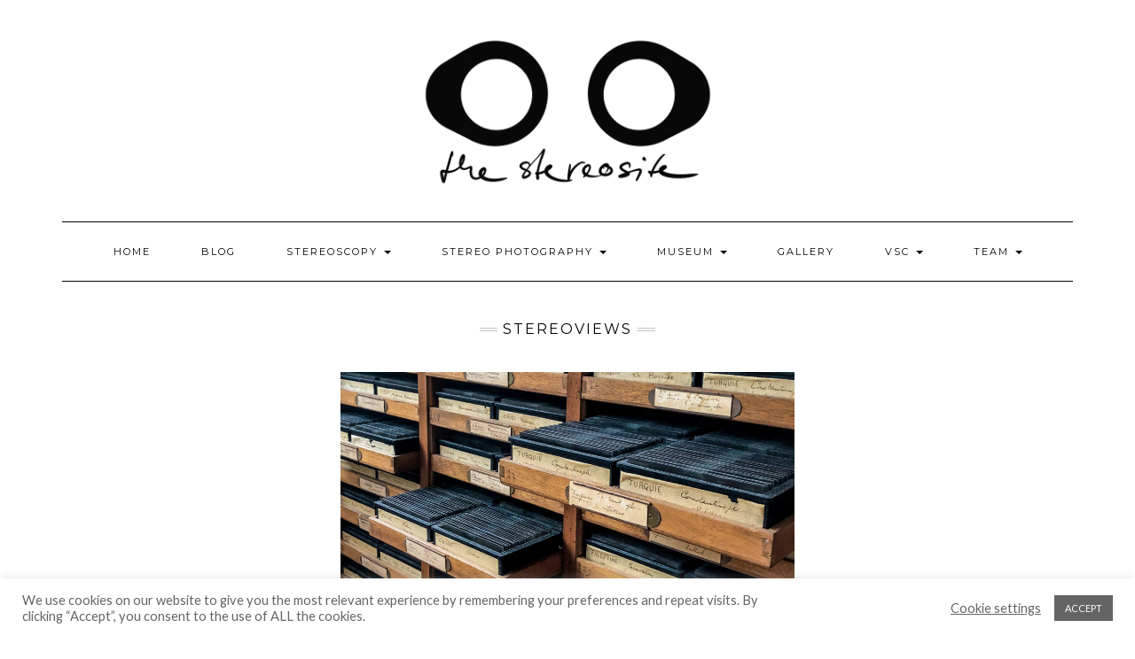

--- FILE ---
content_type: text/html; charset=UTF-8
request_url: https://stereosite.com/category/collecting/stereoviews/page/2/
body_size: 16587
content:
<!DOCTYPE html>
<html lang="en-US">
<head><style>img.lazy{min-height:1px}</style><link href="https://stereosite.com/wp-content/plugins/w3-total-cache/pub/js/lazyload.min.js" as="script">
    <meta charset="UTF-8" />
    <meta http-equiv="X-UA-Compatible" content="IE=edge" />
    <meta name="viewport" content="width=device-width, initial-scale=1" />
        <meta name='robots' content='index, follow, max-image-preview:large, max-snippet:-1, max-video-preview:-1' />

	
	<title>Stereoviews Archive - Page 2 of 2 - the stereosite</title>
	<link rel="canonical" href="https://stereosite.com/category/collecting/stereoviews/page/2/" />
	<link rel="prev" href="https://stereosite.com/category/collecting/stereoviews/" />
	<meta property="og:locale" content="en_US" />
	<meta property="og:type" content="article" />
	<meta property="og:title" content="Stereoviews Archive - Page 2 of 2 - the stereosite" />
	<meta property="og:description" content="Antique stere­oviews are your tick­et to time trav­el, and can tell great sto­ries from the past! Look­ing at a vin­tage card through your stere­o­scope, you can step right into the scene and imag­ine how things must have been for peo­ple in a par­tic­u­lar era. The pop­u­lar­i­ty of this medi­um in the 19th&nbsp;and ear­ly 20th&nbsp;cen­tu­ry now allows us to view his­to­ry via this immer­sive medi­um. This sec­tion is devot­ed to the mag­ic of antique stereo-pho­tographs. Learn all about the do’s and don’ts of col­lect­ing antique stere­oviews, and build­ing a well curat­ed col­lec­tion of your own here. We will also peri­od­i­cal­ly share stere­oviews that are part of pri­vate collections.  LATEST ARTICLES:" />
	<meta property="og:url" content="https://stereosite.com/category/collecting/stereoviews/" />
	<meta property="og:site_name" content="the stereosite" />
	<meta name="twitter:card" content="summary_large_image" />
	<script type="application/ld+json" class="yoast-schema-graph">{"@context":"https://schema.org","@graph":[{"@type":"CollectionPage","@id":"https://stereosite.com/category/collecting/stereoviews/","url":"https://stereosite.com/category/collecting/stereoviews/page/2/","name":"Stereoviews Archive - Page 2 of 2 - the stereosite","isPartOf":{"@id":"https://stereosite.com/#website"},"primaryImageOfPage":{"@id":"https://stereosite.com/category/collecting/stereoviews/page/2/#primaryimage"},"image":{"@id":"https://stereosite.com/category/collecting/stereoviews/page/2/#primaryimage"},"thumbnailUrl":"https://stereosite.com/wp-content/uploads/2020/10/image11.jpg","breadcrumb":{"@id":"https://stereosite.com/category/collecting/stereoviews/page/2/#breadcrumb"},"inLanguage":"en-US"},{"@type":"ImageObject","inLanguage":"en-US","@id":"https://stereosite.com/category/collecting/stereoviews/page/2/#primaryimage","url":"https://stereosite.com/wp-content/uploads/2020/10/image11.jpg","contentUrl":"https://stereosite.com/wp-content/uploads/2020/10/image11.jpg","width":1600,"height":867},{"@type":"BreadcrumbList","@id":"https://stereosite.com/category/collecting/stereoviews/page/2/#breadcrumb","itemListElement":[{"@type":"ListItem","position":1,"name":"Startseite","item":"https://stereosite.com/"},{"@type":"ListItem","position":2,"name":"Collecting","item":"https://stereosite.com/category/collecting/"},{"@type":"ListItem","position":3,"name":"Stereoviews"}]},{"@type":"WebSite","@id":"https://stereosite.com/#website","url":"https://stereosite.com/","name":"the stereosite","description":"","publisher":{"@id":"https://stereosite.com/#organization"},"potentialAction":[{"@type":"SearchAction","target":{"@type":"EntryPoint","urlTemplate":"https://stereosite.com/?s={search_term_string}"},"query-input":"required name=search_term_string"}],"inLanguage":"en-US"},{"@type":"Organization","@id":"https://stereosite.com/#organization","name":"the stereosite","url":"https://stereosite.com/","logo":{"@type":"ImageObject","inLanguage":"en-US","@id":"https://stereosite.com/#/schema/logo/image/","url":"https://stereosite.com/wp-content/uploads/2022/02/empty-header.png","contentUrl":"https://stereosite.com/wp-content/uploads/2022/02/empty-header.png","width":1200,"height":200,"caption":"the stereosite"},"image":{"@id":"https://stereosite.com/#/schema/logo/image/"},"sameAs":["https://www.instagram.com/pm.stereophotos/"]}]}</script>
	


<link rel='dns-prefetch' href='//fonts.googleapis.com' />
<link href='https://fonts.gstatic.com' crossorigin rel='preconnect' />
<link rel="alternate" type="application/rss+xml" title="the stereosite &raquo; Feed" href="https://stereosite.com/feed/" />
<link rel="alternate" type="application/rss+xml" title="the stereosite &raquo; Stereoviews Category Feed" href="https://stereosite.com/category/collecting/stereoviews/feed/" />
		
							<script src="//www.googletagmanager.com/gtag/js?id=G-X8P01MCY6C"  data-cfasync="false" data-wpfc-render="false" type="text/javascript" async></script>
			<script data-cfasync="false" data-wpfc-render="false" type="text/plain" data-cli-class="cli-blocker-script"  data-cli-script-type="analytics" data-cli-block="true"  data-cli-element-position="head">
				var mi_version = '9.11.1';
				var mi_track_user = true;
				var mi_no_track_reason = '';
								var MonsterInsightsDefaultLocations = {"page_location":"https:\/\/stereosite.com\/category\/collecting\/stereoviews\/page\/2\/"};
								if ( typeof MonsterInsightsPrivacyGuardFilter === 'function' ) {
					var MonsterInsightsLocations = (typeof MonsterInsightsExcludeQuery === 'object') ? MonsterInsightsPrivacyGuardFilter( MonsterInsightsExcludeQuery ) : MonsterInsightsPrivacyGuardFilter( MonsterInsightsDefaultLocations );
				} else {
					var MonsterInsightsLocations = (typeof MonsterInsightsExcludeQuery === 'object') ? MonsterInsightsExcludeQuery : MonsterInsightsDefaultLocations;
				}

								var disableStrs = [
										'ga-disable-G-X8P01MCY6C',
									];

				/* Function to detect opted out users */
				function __gtagTrackerIsOptedOut() {
					for (var index = 0; index < disableStrs.length; index++) {
						if (document.cookie.indexOf(disableStrs[index] + '=true') > -1) {
							return true;
						}
					}

					return false;
				}

				/* Disable tracking if the opt-out cookie exists. */
				if (__gtagTrackerIsOptedOut()) {
					for (var index = 0; index < disableStrs.length; index++) {
						window[disableStrs[index]] = true;
					}
				}

				/* Opt-out function */
				function __gtagTrackerOptout() {
					for (var index = 0; index < disableStrs.length; index++) {
						document.cookie = disableStrs[index] + '=true; expires=Thu, 31 Dec 2099 23:59:59 UTC; path=/';
						window[disableStrs[index]] = true;
					}
				}

				if ('undefined' === typeof gaOptout) {
					function gaOptout() {
						__gtagTrackerOptout();
					}
				}
								window.dataLayer = window.dataLayer || [];

				window.MonsterInsightsDualTracker = {
					helpers: {},
					trackers: {},
				};
				if (mi_track_user) {
					function __gtagDataLayer() {
						dataLayer.push(arguments);
					}

					function __gtagTracker(type, name, parameters) {
						if (!parameters) {
							parameters = {};
						}

						if (parameters.send_to) {
							__gtagDataLayer.apply(null, arguments);
							return;
						}

						if (type === 'event') {
														parameters.send_to = monsterinsights_frontend.v4_id;
							var hookName = name;
							if (typeof parameters['event_category'] !== 'undefined') {
								hookName = parameters['event_category'] + ':' + name;
							}

							if (typeof MonsterInsightsDualTracker.trackers[hookName] !== 'undefined') {
								MonsterInsightsDualTracker.trackers[hookName](parameters);
							} else {
								__gtagDataLayer('event', name, parameters);
							}
							
						} else {
							__gtagDataLayer.apply(null, arguments);
						}
					}

					__gtagTracker('js', new Date());
					__gtagTracker('set', {
						'developer_id.dZGIzZG': true,
											});
					if ( MonsterInsightsLocations.page_location ) {
						__gtagTracker('set', MonsterInsightsLocations);
					}
										__gtagTracker('config', 'G-X8P01MCY6C', {"forceSSL":"true","anonymize_ip":"true","link_attribution":"true"} );
										window.gtag = __gtagTracker;										(function () {
						/* https://developers.google.com/analytics/devguides/collection/analyticsjs/ */
						/* ga and __gaTracker compatibility shim. */
						var noopfn = function () {
							return null;
						};
						var newtracker = function () {
							return new Tracker();
						};
						var Tracker = function () {
							return null;
						};
						var p = Tracker.prototype;
						p.get = noopfn;
						p.set = noopfn;
						p.send = function () {
							var args = Array.prototype.slice.call(arguments);
							args.unshift('send');
							__gaTracker.apply(null, args);
						};
						var __gaTracker = function () {
							var len = arguments.length;
							if (len === 0) {
								return;
							}
							var f = arguments[len - 1];
							if (typeof f !== 'object' || f === null || typeof f.hitCallback !== 'function') {
								if ('send' === arguments[0]) {
									var hitConverted, hitObject = false, action;
									if ('event' === arguments[1]) {
										if ('undefined' !== typeof arguments[3]) {
											hitObject = {
												'eventAction': arguments[3],
												'eventCategory': arguments[2],
												'eventLabel': arguments[4],
												'value': arguments[5] ? arguments[5] : 1,
											}
										}
									}
									if ('pageview' === arguments[1]) {
										if ('undefined' !== typeof arguments[2]) {
											hitObject = {
												'eventAction': 'page_view',
												'page_path': arguments[2],
											}
										}
									}
									if (typeof arguments[2] === 'object') {
										hitObject = arguments[2];
									}
									if (typeof arguments[5] === 'object') {
										Object.assign(hitObject, arguments[5]);
									}
									if ('undefined' !== typeof arguments[1].hitType) {
										hitObject = arguments[1];
										if ('pageview' === hitObject.hitType) {
											hitObject.eventAction = 'page_view';
										}
									}
									if (hitObject) {
										action = 'timing' === arguments[1].hitType ? 'timing_complete' : hitObject.eventAction;
										hitConverted = mapArgs(hitObject);
										__gtagTracker('event', action, hitConverted);
									}
								}
								return;
							}

							function mapArgs(args) {
								var arg, hit = {};
								var gaMap = {
									'eventCategory': 'event_category',
									'eventAction': 'event_action',
									'eventLabel': 'event_label',
									'eventValue': 'event_value',
									'nonInteraction': 'non_interaction',
									'timingCategory': 'event_category',
									'timingVar': 'name',
									'timingValue': 'value',
									'timingLabel': 'event_label',
									'page': 'page_path',
									'location': 'page_location',
									'title': 'page_title',
									'referrer' : 'page_referrer',
								};
								for (arg in args) {
																		if (!(!args.hasOwnProperty(arg) || !gaMap.hasOwnProperty(arg))) {
										hit[gaMap[arg]] = args[arg];
									} else {
										hit[arg] = args[arg];
									}
								}
								return hit;
							}

							try {
								f.hitCallback();
							} catch (ex) {
							}
						};
						__gaTracker.create = newtracker;
						__gaTracker.getByName = newtracker;
						__gaTracker.getAll = function () {
							return [];
						};
						__gaTracker.remove = noopfn;
						__gaTracker.loaded = true;
						window['__gaTracker'] = __gaTracker;
					})();
									} else {
										console.log("");
					(function () {
						function __gtagTracker() {
							return null;
						}

						window['__gtagTracker'] = __gtagTracker;
						window['gtag'] = __gtagTracker;
					})();
									}
			</script>
							
		<link rel='stylesheet' id='wpacu-combined-css-head-1' href='https://stereosite.com/wp-content/cache/asset-cleanup/css/head-1a73b25738faa66cab11563a6d4dbd52b0d399bd.css' type='text/css' media='all' />
<style id='filebird-block-filebird-gallery-style-inline-css' type='text/css'>
ul.filebird-block-filebird-gallery{margin:auto!important;padding:0!important;width:100%}ul.filebird-block-filebird-gallery.layout-grid{display:grid;grid-gap:20px;align-items:stretch;grid-template-columns:repeat(var(--columns),1fr);justify-items:stretch}ul.filebird-block-filebird-gallery.layout-grid li img{border:1px solid #ccc;box-shadow:2px 2px 6px 0 rgba(0,0,0,.3);height:100%;max-width:100%;-o-object-fit:cover;object-fit:cover;width:100%}ul.filebird-block-filebird-gallery.layout-masonry{-moz-column-count:var(--columns);-moz-column-gap:var(--space);column-gap:var(--space);-moz-column-width:var(--min-width);columns:var(--min-width) var(--columns);display:block;overflow:auto}ul.filebird-block-filebird-gallery.layout-masonry li{margin-bottom:var(--space)}ul.filebird-block-filebird-gallery li{list-style:none}ul.filebird-block-filebird-gallery li figure{height:100%;margin:0;padding:0;position:relative;width:100%}ul.filebird-block-filebird-gallery li figure figcaption{background:linear-gradient(0deg,rgba(0,0,0,.7),rgba(0,0,0,.3) 70%,transparent);bottom:0;box-sizing:border-box;color:#fff;font-size:.8em;margin:0;max-height:100%;overflow:auto;padding:3em .77em .7em;position:absolute;text-align:center;width:100%;z-index:2}ul.filebird-block-filebird-gallery li figure figcaption a{color:inherit}

</style>
<style  type='text/css'  data-wpacu-inline-css-file='1'>
/*! This file is auto-generated */
.wp-block-button__link{color:#fff;background-color:#32373c;border-radius:9999px;box-shadow:none;text-decoration:none;padding:calc(.667em + 2px) calc(1.333em + 2px);font-size:1.125em}.wp-block-file__button{background:#32373c;color:#fff;text-decoration:none}
</style>
<style id='global-styles-inline-css' type='text/css'>
body{--wp--preset--color--black: #000000;--wp--preset--color--cyan-bluish-gray: #abb8c3;--wp--preset--color--white: #ffffff;--wp--preset--color--pale-pink: #f78da7;--wp--preset--color--vivid-red: #cf2e2e;--wp--preset--color--luminous-vivid-orange: #ff6900;--wp--preset--color--luminous-vivid-amber: #fcb900;--wp--preset--color--light-green-cyan: #7bdcb5;--wp--preset--color--vivid-green-cyan: #00d084;--wp--preset--color--pale-cyan-blue: #8ed1fc;--wp--preset--color--vivid-cyan-blue: #0693e3;--wp--preset--color--vivid-purple: #9b51e0;--wp--preset--gradient--vivid-cyan-blue-to-vivid-purple: linear-gradient(135deg,rgba(6,147,227,1) 0%,rgb(155,81,224) 100%);--wp--preset--gradient--light-green-cyan-to-vivid-green-cyan: linear-gradient(135deg,rgb(122,220,180) 0%,rgb(0,208,130) 100%);--wp--preset--gradient--luminous-vivid-amber-to-luminous-vivid-orange: linear-gradient(135deg,rgba(252,185,0,1) 0%,rgba(255,105,0,1) 100%);--wp--preset--gradient--luminous-vivid-orange-to-vivid-red: linear-gradient(135deg,rgba(255,105,0,1) 0%,rgb(207,46,46) 100%);--wp--preset--gradient--very-light-gray-to-cyan-bluish-gray: linear-gradient(135deg,rgb(238,238,238) 0%,rgb(169,184,195) 100%);--wp--preset--gradient--cool-to-warm-spectrum: linear-gradient(135deg,rgb(74,234,220) 0%,rgb(151,120,209) 20%,rgb(207,42,186) 40%,rgb(238,44,130) 60%,rgb(251,105,98) 80%,rgb(254,248,76) 100%);--wp--preset--gradient--blush-light-purple: linear-gradient(135deg,rgb(255,206,236) 0%,rgb(152,150,240) 100%);--wp--preset--gradient--blush-bordeaux: linear-gradient(135deg,rgb(254,205,165) 0%,rgb(254,45,45) 50%,rgb(107,0,62) 100%);--wp--preset--gradient--luminous-dusk: linear-gradient(135deg,rgb(255,203,112) 0%,rgb(199,81,192) 50%,rgb(65,88,208) 100%);--wp--preset--gradient--pale-ocean: linear-gradient(135deg,rgb(255,245,203) 0%,rgb(182,227,212) 50%,rgb(51,167,181) 100%);--wp--preset--gradient--electric-grass: linear-gradient(135deg,rgb(202,248,128) 0%,rgb(113,206,126) 100%);--wp--preset--gradient--midnight: linear-gradient(135deg,rgb(2,3,129) 0%,rgb(40,116,252) 100%);--wp--preset--duotone--dark-grayscale: url('#wp-duotone-dark-grayscale');--wp--preset--duotone--grayscale: url('#wp-duotone-grayscale');--wp--preset--duotone--purple-yellow: url('#wp-duotone-purple-yellow');--wp--preset--duotone--blue-red: url('#wp-duotone-blue-red');--wp--preset--duotone--midnight: url('#wp-duotone-midnight');--wp--preset--duotone--magenta-yellow: url('#wp-duotone-magenta-yellow');--wp--preset--duotone--purple-green: url('#wp-duotone-purple-green');--wp--preset--duotone--blue-orange: url('#wp-duotone-blue-orange');--wp--preset--font-size--small: 13px;--wp--preset--font-size--medium: 20px;--wp--preset--font-size--large: 36px;--wp--preset--font-size--x-large: 42px;--wp--preset--spacing--20: 0.44rem;--wp--preset--spacing--30: 0.67rem;--wp--preset--spacing--40: 1rem;--wp--preset--spacing--50: 1.5rem;--wp--preset--spacing--60: 2.25rem;--wp--preset--spacing--70: 3.38rem;--wp--preset--spacing--80: 5.06rem;--wp--preset--shadow--natural: 6px 6px 9px rgba(0, 0, 0, 0.2);--wp--preset--shadow--deep: 12px 12px 50px rgba(0, 0, 0, 0.4);--wp--preset--shadow--sharp: 6px 6px 0px rgba(0, 0, 0, 0.2);--wp--preset--shadow--outlined: 6px 6px 0px -3px rgba(255, 255, 255, 1), 6px 6px rgba(0, 0, 0, 1);--wp--preset--shadow--crisp: 6px 6px 0px rgba(0, 0, 0, 1);}:where(.is-layout-flex){gap: 0.5em;}body .is-layout-flow > .alignleft{float: left;margin-inline-start: 0;margin-inline-end: 2em;}body .is-layout-flow > .alignright{float: right;margin-inline-start: 2em;margin-inline-end: 0;}body .is-layout-flow > .aligncenter{margin-left: auto !important;margin-right: auto !important;}body .is-layout-constrained > .alignleft{float: left;margin-inline-start: 0;margin-inline-end: 2em;}body .is-layout-constrained > .alignright{float: right;margin-inline-start: 2em;margin-inline-end: 0;}body .is-layout-constrained > .aligncenter{margin-left: auto !important;margin-right: auto !important;}body .is-layout-constrained > :where(:not(.alignleft):not(.alignright):not(.alignfull)){max-width: var(--wp--style--global--content-size);margin-left: auto !important;margin-right: auto !important;}body .is-layout-constrained > .alignwide{max-width: var(--wp--style--global--wide-size);}body .is-layout-flex{display: flex;}body .is-layout-flex{flex-wrap: wrap;align-items: center;}body .is-layout-flex > *{margin: 0;}:where(.wp-block-columns.is-layout-flex){gap: 2em;}.has-black-color{color: var(--wp--preset--color--black) !important;}.has-cyan-bluish-gray-color{color: var(--wp--preset--color--cyan-bluish-gray) !important;}.has-white-color{color: var(--wp--preset--color--white) !important;}.has-pale-pink-color{color: var(--wp--preset--color--pale-pink) !important;}.has-vivid-red-color{color: var(--wp--preset--color--vivid-red) !important;}.has-luminous-vivid-orange-color{color: var(--wp--preset--color--luminous-vivid-orange) !important;}.has-luminous-vivid-amber-color{color: var(--wp--preset--color--luminous-vivid-amber) !important;}.has-light-green-cyan-color{color: var(--wp--preset--color--light-green-cyan) !important;}.has-vivid-green-cyan-color{color: var(--wp--preset--color--vivid-green-cyan) !important;}.has-pale-cyan-blue-color{color: var(--wp--preset--color--pale-cyan-blue) !important;}.has-vivid-cyan-blue-color{color: var(--wp--preset--color--vivid-cyan-blue) !important;}.has-vivid-purple-color{color: var(--wp--preset--color--vivid-purple) !important;}.has-black-background-color{background-color: var(--wp--preset--color--black) !important;}.has-cyan-bluish-gray-background-color{background-color: var(--wp--preset--color--cyan-bluish-gray) !important;}.has-white-background-color{background-color: var(--wp--preset--color--white) !important;}.has-pale-pink-background-color{background-color: var(--wp--preset--color--pale-pink) !important;}.has-vivid-red-background-color{background-color: var(--wp--preset--color--vivid-red) !important;}.has-luminous-vivid-orange-background-color{background-color: var(--wp--preset--color--luminous-vivid-orange) !important;}.has-luminous-vivid-amber-background-color{background-color: var(--wp--preset--color--luminous-vivid-amber) !important;}.has-light-green-cyan-background-color{background-color: var(--wp--preset--color--light-green-cyan) !important;}.has-vivid-green-cyan-background-color{background-color: var(--wp--preset--color--vivid-green-cyan) !important;}.has-pale-cyan-blue-background-color{background-color: var(--wp--preset--color--pale-cyan-blue) !important;}.has-vivid-cyan-blue-background-color{background-color: var(--wp--preset--color--vivid-cyan-blue) !important;}.has-vivid-purple-background-color{background-color: var(--wp--preset--color--vivid-purple) !important;}.has-black-border-color{border-color: var(--wp--preset--color--black) !important;}.has-cyan-bluish-gray-border-color{border-color: var(--wp--preset--color--cyan-bluish-gray) !important;}.has-white-border-color{border-color: var(--wp--preset--color--white) !important;}.has-pale-pink-border-color{border-color: var(--wp--preset--color--pale-pink) !important;}.has-vivid-red-border-color{border-color: var(--wp--preset--color--vivid-red) !important;}.has-luminous-vivid-orange-border-color{border-color: var(--wp--preset--color--luminous-vivid-orange) !important;}.has-luminous-vivid-amber-border-color{border-color: var(--wp--preset--color--luminous-vivid-amber) !important;}.has-light-green-cyan-border-color{border-color: var(--wp--preset--color--light-green-cyan) !important;}.has-vivid-green-cyan-border-color{border-color: var(--wp--preset--color--vivid-green-cyan) !important;}.has-pale-cyan-blue-border-color{border-color: var(--wp--preset--color--pale-cyan-blue) !important;}.has-vivid-cyan-blue-border-color{border-color: var(--wp--preset--color--vivid-cyan-blue) !important;}.has-vivid-purple-border-color{border-color: var(--wp--preset--color--vivid-purple) !important;}.has-vivid-cyan-blue-to-vivid-purple-gradient-background{background: var(--wp--preset--gradient--vivid-cyan-blue-to-vivid-purple) !important;}.has-light-green-cyan-to-vivid-green-cyan-gradient-background{background: var(--wp--preset--gradient--light-green-cyan-to-vivid-green-cyan) !important;}.has-luminous-vivid-amber-to-luminous-vivid-orange-gradient-background{background: var(--wp--preset--gradient--luminous-vivid-amber-to-luminous-vivid-orange) !important;}.has-luminous-vivid-orange-to-vivid-red-gradient-background{background: var(--wp--preset--gradient--luminous-vivid-orange-to-vivid-red) !important;}.has-very-light-gray-to-cyan-bluish-gray-gradient-background{background: var(--wp--preset--gradient--very-light-gray-to-cyan-bluish-gray) !important;}.has-cool-to-warm-spectrum-gradient-background{background: var(--wp--preset--gradient--cool-to-warm-spectrum) !important;}.has-blush-light-purple-gradient-background{background: var(--wp--preset--gradient--blush-light-purple) !important;}.has-blush-bordeaux-gradient-background{background: var(--wp--preset--gradient--blush-bordeaux) !important;}.has-luminous-dusk-gradient-background{background: var(--wp--preset--gradient--luminous-dusk) !important;}.has-pale-ocean-gradient-background{background: var(--wp--preset--gradient--pale-ocean) !important;}.has-electric-grass-gradient-background{background: var(--wp--preset--gradient--electric-grass) !important;}.has-midnight-gradient-background{background: var(--wp--preset--gradient--midnight) !important;}.has-small-font-size{font-size: var(--wp--preset--font-size--small) !important;}.has-medium-font-size{font-size: var(--wp--preset--font-size--medium) !important;}.has-large-font-size{font-size: var(--wp--preset--font-size--large) !important;}.has-x-large-font-size{font-size: var(--wp--preset--font-size--x-large) !important;}
.wp-block-navigation a:where(:not(.wp-element-button)){color: inherit;}
:where(.wp-block-columns.is-layout-flex){gap: 2em;}
.wp-block-pullquote{font-size: 1.5em;line-height: 1.6;}
</style>
<style  type='text/css'  data-wpacu-inline-css-file='1'>
/*!/wp-content/plugins/cookie-law-info/legacy/public/css/cookie-law-info-public.css*/#cookie-law-info-bar{font-size:15px;margin:0 auto;padding:12px 10px;position:absolute;text-align:center;box-sizing:border-box;width:100%;z-index:9999;display:none;left:0;font-weight:300;box-shadow:0 -1px 10px 0 rgb(172 171 171 / .3)}#cookie-law-info-again{font-size:10pt;margin:0;padding:5px 10px;text-align:center;z-index:9999;cursor:pointer;box-shadow:#161616 2px 2px 5px 2px}#cookie-law-info-bar span{vertical-align:middle}.cli-plugin-button,.cli-plugin-button:visited{display:inline-block;padding:9px 12px;color:#fff;text-decoration:none;position:relative;cursor:pointer;margin-left:5px;text-decoration:none}.cli-plugin-main-link{margin-left:0;font-weight:550;text-decoration:underline}.cli-plugin-button:hover{background-color:#111;color:#fff;text-decoration:none}.small.cli-plugin-button,.small.cli-plugin-button:visited{font-size:11px}.cli-plugin-button,.cli-plugin-button:visited,.medium.cli-plugin-button,.medium.cli-plugin-button:visited{font-size:13px;font-weight:400;line-height:1}.large.cli-plugin-button,.large.cli-plugin-button:visited{font-size:14px;padding:8px 14px 9px}.super.cli-plugin-button,.super.cli-plugin-button:visited{font-size:34px;padding:8px 14px 9px}.pink.cli-plugin-button,.magenta.cli-plugin-button:visited{background-color:#e22092}.pink.cli-plugin-button:hover{background-color:#c81e82}.green.cli-plugin-button,.green.cli-plugin-button:visited{background-color:#91bd09}.green.cli-plugin-button:hover{background-color:#749a02}.red.cli-plugin-button,.red.cli-plugin-button:visited{background-color:#e62727}.red.cli-plugin-button:hover{background-color:#cf2525}.orange.cli-plugin-button,.orange.cli-plugin-button:visited{background-color:#ff5c00}.orange.cli-plugin-button:hover{background-color:#d45500}.blue.cli-plugin-button,.blue.cli-plugin-button:visited{background-color:#2981e4}.blue.cli-plugin-button:hover{background-color:#2575cf}.yellow.cli-plugin-button,.yellow.cli-plugin-button:visited{background-color:#ffb515}.yellow.cli-plugin-button:hover{background-color:#fc9200}.cli-plugin-button{margin-top:5px}.cli-bar-popup{-moz-background-clip:padding;-webkit-background-clip:padding;background-clip:padding-box;-webkit-border-radius:30px;-moz-border-radius:30px;border-radius:30px;padding:20px}.cli-powered_by_p{width:100%!important;display:block!important;color:#333;clear:both;font-style:italic!important;font-size:12px!important;margin-top:15px!important}.cli-powered_by_a{color:#333;font-weight:600!important;font-size:12px!important}.cli-plugin-main-link.cli-plugin-button{text-decoration:none}.cli-plugin-main-link.cli-plugin-button{margin-left:5px}
</style>

<link rel='stylesheet' id='kale-fonts-css' href='https://fonts.googleapis.com/css?family=Montserrat%3A400%2C700%7CLato%3A400%2C700%2C300%2C300italic%2C400italic%2C700italic%7CRaleway%3A200%7CCaveat&#038;subset=latin%2Clatin-ext&#038;display=swap' type='text/css' media='all' />







<link rel='stylesheet' id='fancybox-css' href='https://stereosite.com/wp-content/plugins/easy-fancybox/fancybox/1.5.4/jquery.fancybox.min.css?ver=6.2.8' type='text/css' media='screen' />
<style id='wp-typography-custom-inline-css' type='text/css'>
sub, sup{font-size: 75%;line-height: 100%}sup{vertical-align: 60%}sub{vertical-align: -10%}.amp{font-family: Baskerville, "Goudy Old Style", Palatino, "Book Antiqua", "Warnock Pro", serif;font-size: 1.1em;font-style: italic;font-weight: normal;line-height: 1em}.caps{font-size: 90%}.dquo{margin-left: -0.4em}.quo{margin-left: -0.2em}.pull-single{margin-left: -0.15em}.push-single{margin-right: 0.15em}.pull-double{margin-left: -0.38em}.push-double{margin-right: 0.38em}
</style>
<style id='wp-typography-safari-font-workaround-inline-css' type='text/css'>
body {-webkit-font-feature-settings: "liga";font-feature-settings: "liga";-ms-font-feature-settings: normal;}
</style>
<style  type='text/css'  data-wpacu-inline-css-file='1'>
/*!/wp-content/plugins/ehive-objects-image-grid/css/eHiveObjectsImageGrid.css*/div.ehive-objects-image-grid div.ehive-image-grid div.ehive-item{max-width:30%;margin-right:3%;display:inline-block;vertical-align:top;*display:inline;box-sizing:border-box;zoom:1}div.ehive-objects-image-grid div.ehive-image-grid div.ehive-item div.ehive-item-image-wrap{width:auto}div.ehive-objects-image-grid div.ehive-image-grid div.ehive-item div.ehive-item-image-wrap img{display:block;margin-left:auto;margin-right:auto}div.ehive-objects-image-grid div.ehive-item-image-wrap,div.ehive-objects-image-grid div.ehive-item-metadata-wrap{margin:5px}div.ehive-objects-image-grid div.ehive-item-metadata-wrap{max-width:100%;width:auto}div.ehive-objects-image-grid div.ehive-item-metadata-wrap span.ehive-field-label{font-weight:700}
</style>
<style  type='text/css'  data-wpacu-inline-css-file='1'>
/*!/wp-content/plugins/ehive-search/css/eHiveSearch.css*/div.ehive-search-results{float:left;width:100%}div.ehive-search div.ehive-pagination{float:left}div.ehive-search ul.ehive-view-navigation{float:right;width:auto;list-style-type:none}div.ehive-search ul.ehive-view-navigation li{display:inline}div.ehive-search div.ehive-list{position:relative}div.ehive-search div.ehive-item{-webkit-border-radius:4px;-moz-border-radius:4px;border-radius:4px;margin-bottom:1%;position:relative}div.ehive-search div.ehive-view,div.ehive-search div.ehive-list div.ehive-item{max-width:100%;width:100%;float:left}div.ehive-search div.ehive-lightbox div.ehive-item{max-width:30%;width:30%;margin-right:3%;display:inline-block;vertical-align:top;*display:inline;box-sizing:border-box;zoom:1;padding:.7%}div.ehive-search div.ehive-lightbox div.ehive-item div.ehive-item-image-wrap{width:auto;padding-bottom:3%}div.ehive-search div.ehive-lightbox div.ehive-item div.ehive-item-image-wrap img{display:block;margin-left:auto;margin-right:auto}div.ehive-search div.ehive-view.ehive-list div.ehive-item div{height:auto;width:auto;float:left;padding:6px 6px 0 6px}div.ehive-search div.ehive-item-image-wrap,div.ehive-search div.ehive-item-metadata-wrap{margin:5px}div.ehive-search div.ehive-view.ehive-list div.ehive-item div.ehive-item-metadata-wrap{max-width:76%;width:76%}div.ehive-search div.ehive-view.ehive-list div.ehive-item div.ehive-item-metadata-wrap p{margin:0;padding:0}div.ehive-search div.ehive-item-metadata-wrap{max-width:100%;width:auto}div.ehive-search div.ehive-item-metadata-wrap span.ehive-field-label{font-weight:700}div.ehive-search img.ehive-catalogue-type{position:absolute;top:12%;right:2%;z-index:3;box-shadow:none}div.ehive-search a.ehive-more-link{float:right;font-style:italic;font-size:smaller;padding:6px}div.ehive-search img.ehive-logo-powered-by{float:right;padding:20px 0 30px 0;box-shadow:none}
</style>
<script data-cfasync="false" data-wpfc-render="false" type="text/javascript" id='monsterinsights-frontend-script-js-extra'>/* <![CDATA[ */
var monsterinsights_frontend = {"js_events_tracking":"true","download_extensions":"doc,pdf,ppt,zip,xls,docx,pptx,xlsx","inbound_paths":"[{\"path\":\"\\\/go\\\/\",\"label\":\"affiliate\"},{\"path\":\"\\\/recommend\\\/\",\"label\":\"affiliate\"}]","home_url":"https:\/\/stereosite.com","hash_tracking":"false","v4_id":"G-X8P01MCY6C"};/* ]]> */
</script>

<script type='text/javascript' id='wpacu-combined-js-head-group-1' src='https://stereosite.com/wp-content/cache/asset-cleanup/js/head-ca0b7b533bbc33c30bff42e68796cd5ca4f6d008.js'></script><!--[if lt IE 9]>
<script type='text/javascript' src='https://stereosite.com/wp-content/themes/kale/assets/js/html5shiv.min.js?ver=3.7.0' id='kale-html5-js'></script>
<![endif]-->
<!--[if lt IE 9]>
<script type='text/javascript' src='https://stereosite.com/wp-content/themes/kale/assets/js/respond.min.js?ver=1.3.0' id='kale-respond-js'></script>
<![endif]-->

		
		<script async src="https://www.googletagmanager.com/gtag/js?id=G-X8P01MCY6C"></script>
		<script>
			window.dataLayer = window.dataLayer || [];
			function gtag(){dataLayer.push(arguments);}
			gtag('js', new Date());
			gtag('config', 'G-X8P01MCY6C');
		</script>

	<noscript><style>.lazyload[data-src]{display:none !important;}</style></noscript><style>.lazyload{background-image:none !important;}.lazyload:before{background-image:none !important;}</style><style type="text/css">.blue-message {
background: none repeat scroll 0 0 #3399ff;
color: #ffffff;
text-shadow: none;
font-size: 14px;
line-height: 24px;
padding: 10px;
}.green-message {
background: none repeat scroll 0 0 #8cc14c;
color: #ffffff;
text-shadow: none;
font-size: 14px;
line-height: 24px;
padding: 10px;
}.orange-message {
background: none repeat scroll 0 0 #faa732;
color: #ffffff;
text-shadow: none;
font-size: 14px;
line-height: 24px;
padding: 10px;
}.red-message {
background: none repeat scroll 0 0 #da4d31;
color: #ffffff;
text-shadow: none;
font-size: 14px;
line-height: 24px;
padding: 10px;
}.grey-message {
background: none repeat scroll 0 0 #53555c;
color: #ffffff;
text-shadow: none;
font-size: 14px;
line-height: 24px;
padding: 10px;
}.left-block {
background: none repeat scroll 0 0px, radial-gradient(ellipse at center center, #ffffff 0%, #f2f2f2 100%) repeat scroll 0 0 rgba(0, 0, 0, 0);
color: #8b8e97;
padding: 10px;
margin: 10px;
float: left;
}.right-block {
background: none repeat scroll 0 0px, radial-gradient(ellipse at center center, #ffffff 0%, #f2f2f2 100%) repeat scroll 0 0 rgba(0, 0, 0, 0);
color: #8b8e97;
padding: 10px;
margin: 10px;
float: right;
}.blockquotes {
background: none;
border-left: 5px solid #f1f1f1;
color: #8B8E97;
font-size: 14px;
font-style: italic;
line-height: 22px;
padding-left: 15px;
padding: 10px;
width: 60%;
float: left;
}</style><style>.frontpage-banner:before, .frontpage-slider .owl-carousel-item:before{content:none;}</style><link rel="icon" href="https://stereosite.com/wp-content/uploads/2020/08/cropped-the-stereosite-icon-32x32.png" sizes="32x32" />
<link rel="icon" href="https://stereosite.com/wp-content/uploads/2020/08/cropped-the-stereosite-icon-192x192.png" sizes="192x192" />
<link rel="apple-touch-icon" href="https://stereosite.com/wp-content/uploads/2020/08/cropped-the-stereosite-icon-180x180.png" />
<meta name="msapplication-TileImage" content="https://stereosite.com/wp-content/uploads/2020/08/cropped-the-stereosite-icon-270x270.png" />
		<style type="text/css" id="wp-custom-css">
			kale_posts_featured_image_show ==

/* Anpassung sticky menu */
.element-is-not-sticky {
   background: white;
   }
.element-is-sticky {
   background: white;
	opacity: 0.95;
   }

/* Anpassungen am Theme */
.navbar-nav{
	white-space:nowrap;
}
.navbar-nav > .menu-item{
display:inline-block;
}
.credit{
	display:none;
}


/* Anpassungen am Blog Design */
.entry-category {
	font-size: 13px;
	font-style: normal;
	text-transform: uppercase;
	margin-top: 0;
	color:#545454;
	font-family: 'Montserrat'
}
.entry-date {
	margin-bottom: 0;
	line-height: 1.5;
}
.entry-post {
	font-size: 16px;
}
.wp-block-image {
	font-size: 13px;
}
.wp-block-separator {
	border-bottom:none;
	border-color:black;
}

/* Anpassung für Text-Blöcke wegen WP-Relikten nach Update */
.has-normal-font-size {
	font-size: 16px;
}

/* Anpassung für Landingpages */
.landingpage header {display: none;}
.landingpage .entry-title {display: none;}
.landingpage .footer {display: none;}
.landingpage hr {display: none;}

/* Anpassung für die Kategorienheader */
.archive-description { width: 100%; max-width: 100%; margin-left: auto; margin-right: auto; margin-bottom: 50px; text-align: left; }

/*Anpassungen für den Header */
header img {background-image: url("https://stereosite.com/wp-content/uploads/2022/02/stereosite-banner.png");background-size:cover;vertical-align:center}

.home header img {background-image: url("https://stereosite.com/wp-content/uploads/2022/02/stereosite-banner.png");background-size:cover;vertical-align:center}

/*Anpassungen für die VSC Seiten */
.category-vsc-announcements header img {background-image: url("https://stereosite.com/wp-content/uploads/2022/02/VSC-WP-Banner.png");background-size:cover;vertical-align:center;}

.vscpage header img {background-image: url("https://stereosite.com/wp-content/uploads/2022/02/VSC-WP-Banner.png");background-size:cover;vertical-align:center;}

.blog header img {background-image: url("https://stereosite.com/wp-content/uploads/2022/02/stereosite-banner.png");background-size:cover;vertical-align:center}

		</style>
		<style id="kirki-inline-styles"></style></head>

<body class="archive paged category category-stereoviews category-10 wp-custom-logo paged-2 category-paged-2">
<svg xmlns="http://www.w3.org/2000/svg" viewBox="0 0 0 0" width="0" height="0" focusable="false" role="none" style="visibility: hidden; position: absolute; left: -9999px; overflow: hidden;" ><defs><filter id="wp-duotone-dark-grayscale"><feColorMatrix color-interpolation-filters="sRGB" type="matrix" values=" .299 .587 .114 0 0 .299 .587 .114 0 0 .299 .587 .114 0 0 .299 .587 .114 0 0 " /><feComponentTransfer color-interpolation-filters="sRGB" ><feFuncR type="table" tableValues="0 0.49803921568627" /><feFuncG type="table" tableValues="0 0.49803921568627" /><feFuncB type="table" tableValues="0 0.49803921568627" /><feFuncA type="table" tableValues="1 1" /></feComponentTransfer><feComposite in2="SourceGraphic" operator="in" /></filter></defs></svg><svg xmlns="http://www.w3.org/2000/svg" viewBox="0 0 0 0" width="0" height="0" focusable="false" role="none" style="visibility: hidden; position: absolute; left: -9999px; overflow: hidden;" ><defs><filter id="wp-duotone-grayscale"><feColorMatrix color-interpolation-filters="sRGB" type="matrix" values=" .299 .587 .114 0 0 .299 .587 .114 0 0 .299 .587 .114 0 0 .299 .587 .114 0 0 " /><feComponentTransfer color-interpolation-filters="sRGB" ><feFuncR type="table" tableValues="0 1" /><feFuncG type="table" tableValues="0 1" /><feFuncB type="table" tableValues="0 1" /><feFuncA type="table" tableValues="1 1" /></feComponentTransfer><feComposite in2="SourceGraphic" operator="in" /></filter></defs></svg><svg xmlns="http://www.w3.org/2000/svg" viewBox="0 0 0 0" width="0" height="0" focusable="false" role="none" style="visibility: hidden; position: absolute; left: -9999px; overflow: hidden;" ><defs><filter id="wp-duotone-purple-yellow"><feColorMatrix color-interpolation-filters="sRGB" type="matrix" values=" .299 .587 .114 0 0 .299 .587 .114 0 0 .299 .587 .114 0 0 .299 .587 .114 0 0 " /><feComponentTransfer color-interpolation-filters="sRGB" ><feFuncR type="table" tableValues="0.54901960784314 0.98823529411765" /><feFuncG type="table" tableValues="0 1" /><feFuncB type="table" tableValues="0.71764705882353 0.25490196078431" /><feFuncA type="table" tableValues="1 1" /></feComponentTransfer><feComposite in2="SourceGraphic" operator="in" /></filter></defs></svg><svg xmlns="http://www.w3.org/2000/svg" viewBox="0 0 0 0" width="0" height="0" focusable="false" role="none" style="visibility: hidden; position: absolute; left: -9999px; overflow: hidden;" ><defs><filter id="wp-duotone-blue-red"><feColorMatrix color-interpolation-filters="sRGB" type="matrix" values=" .299 .587 .114 0 0 .299 .587 .114 0 0 .299 .587 .114 0 0 .299 .587 .114 0 0 " /><feComponentTransfer color-interpolation-filters="sRGB" ><feFuncR type="table" tableValues="0 1" /><feFuncG type="table" tableValues="0 0.27843137254902" /><feFuncB type="table" tableValues="0.5921568627451 0.27843137254902" /><feFuncA type="table" tableValues="1 1" /></feComponentTransfer><feComposite in2="SourceGraphic" operator="in" /></filter></defs></svg><svg xmlns="http://www.w3.org/2000/svg" viewBox="0 0 0 0" width="0" height="0" focusable="false" role="none" style="visibility: hidden; position: absolute; left: -9999px; overflow: hidden;" ><defs><filter id="wp-duotone-midnight"><feColorMatrix color-interpolation-filters="sRGB" type="matrix" values=" .299 .587 .114 0 0 .299 .587 .114 0 0 .299 .587 .114 0 0 .299 .587 .114 0 0 " /><feComponentTransfer color-interpolation-filters="sRGB" ><feFuncR type="table" tableValues="0 0" /><feFuncG type="table" tableValues="0 0.64705882352941" /><feFuncB type="table" tableValues="0 1" /><feFuncA type="table" tableValues="1 1" /></feComponentTransfer><feComposite in2="SourceGraphic" operator="in" /></filter></defs></svg><svg xmlns="http://www.w3.org/2000/svg" viewBox="0 0 0 0" width="0" height="0" focusable="false" role="none" style="visibility: hidden; position: absolute; left: -9999px; overflow: hidden;" ><defs><filter id="wp-duotone-magenta-yellow"><feColorMatrix color-interpolation-filters="sRGB" type="matrix" values=" .299 .587 .114 0 0 .299 .587 .114 0 0 .299 .587 .114 0 0 .299 .587 .114 0 0 " /><feComponentTransfer color-interpolation-filters="sRGB" ><feFuncR type="table" tableValues="0.78039215686275 1" /><feFuncG type="table" tableValues="0 0.94901960784314" /><feFuncB type="table" tableValues="0.35294117647059 0.47058823529412" /><feFuncA type="table" tableValues="1 1" /></feComponentTransfer><feComposite in2="SourceGraphic" operator="in" /></filter></defs></svg><svg xmlns="http://www.w3.org/2000/svg" viewBox="0 0 0 0" width="0" height="0" focusable="false" role="none" style="visibility: hidden; position: absolute; left: -9999px; overflow: hidden;" ><defs><filter id="wp-duotone-purple-green"><feColorMatrix color-interpolation-filters="sRGB" type="matrix" values=" .299 .587 .114 0 0 .299 .587 .114 0 0 .299 .587 .114 0 0 .299 .587 .114 0 0 " /><feComponentTransfer color-interpolation-filters="sRGB" ><feFuncR type="table" tableValues="0.65098039215686 0.40392156862745" /><feFuncG type="table" tableValues="0 1" /><feFuncB type="table" tableValues="0.44705882352941 0.4" /><feFuncA type="table" tableValues="1 1" /></feComponentTransfer><feComposite in2="SourceGraphic" operator="in" /></filter></defs></svg><svg xmlns="http://www.w3.org/2000/svg" viewBox="0 0 0 0" width="0" height="0" focusable="false" role="none" style="visibility: hidden; position: absolute; left: -9999px; overflow: hidden;" ><defs><filter id="wp-duotone-blue-orange"><feColorMatrix color-interpolation-filters="sRGB" type="matrix" values=" .299 .587 .114 0 0 .299 .587 .114 0 0 .299 .587 .114 0 0 .299 .587 .114 0 0 " /><feComponentTransfer color-interpolation-filters="sRGB" ><feFuncR type="table" tableValues="0.098039215686275 1" /><feFuncG type="table" tableValues="0 0.66274509803922" /><feFuncB type="table" tableValues="0.84705882352941 0.41960784313725" /><feFuncA type="table" tableValues="1 1" /></feComponentTransfer><feComposite in2="SourceGraphic" operator="in" /></filter></defs></svg><a class="skip-link screen-reader-text" href="#content">
Skip to content</a>

<div class="main-wrapper">
    <div class="container">

        
        <header class="header" role="banner">

            
            
            <div class="header-row-2">
                <div class="logo">
                    <a href="https://stereosite.com/" class="custom-logo-link" rel="home"><img width="1200" height="200" src="[data-uri]" class="custom-logo lazyload" alt="the stereosite" decoding="async"  sizes="(max-width: 1200px) 100vw, 1200px" data-src="https://stereosite.com/wp-content/uploads/2022/02/empty-header.png" data-srcset="https://stereosite.com/wp-content/uploads/2022/02/empty-header.png 1200w, https://stereosite.com/wp-content/uploads/2022/02/empty-header-300x50.png 300w, https://stereosite.com/wp-content/uploads/2022/02/empty-header-1024x171.png 1024w, https://stereosite.com/wp-content/uploads/2022/02/empty-header-768x128.png 768w" data-eio-rwidth="1200" data-eio-rheight="200" /><noscript><img width="1200" height="200" src="data:image/svg+xml,%3Csvg%20xmlns='http://www.w3.org/2000/svg'%20viewBox='0%200%201200%20200'%3E%3C/svg%3E" data-src="https://stereosite.com/wp-content/uploads/2022/02/empty-header.png" class="custom-logo lazy" alt="the stereosite" decoding="async" data-srcset="https://stereosite.com/wp-content/uploads/2022/02/empty-header.png 1200w, https://stereosite.com/wp-content/uploads/2022/02/empty-header-300x50.png 300w, https://stereosite.com/wp-content/uploads/2022/02/empty-header-1024x171.png 1024w, https://stereosite.com/wp-content/uploads/2022/02/empty-header-768x128.png 768w" data-sizes="(max-width: 1200px) 100vw, 1200px" data-eio="l" /></noscript></a>                </div>
                                <div class="tagline"></div>
                            </div>
            


            
            <div class="header-row-3">
                <nav class="navbar navbar-default" role="navigation" aria-label="Main navigation">
                    <div class="navbar-header">
                        <button type="button" class="navbar-toggle collapsed" data-toggle="collapse" data-target=".header-row-3 .navbar-collapse" aria-expanded="false">
                        <span class="sr-only">Toggle Navigation</span>
                        <span class="icon-bar"></span>
                        <span class="icon-bar"></span>
                        <span class="icon-bar"></span>
                        </button>
                    </div>
                    
                    <div class="navbar-collapse collapse"><ul id="menu-globe" class="nav navbar-nav"><li id="menu-item-40" class="menu-item menu-item-type-post_type menu-item-object-page menu-item-home menu-item-40"><a href="https://stereosite.com/">Home</a></li>
<li id="menu-item-52" class="menu-item menu-item-type-post_type menu-item-object-page current_page_parent menu-item-52"><a href="https://stereosite.com/blog/">Blog</a></li>
<li id="menu-item-37" class="menu-item menu-item-type-post_type menu-item-object-page menu-item-has-children menu-item-37 dropdown"><a href="https://stereosite.com/introduction/" data-toggle="dropdown" class="dropdown-toggle" aria-haspopup="true">Stereoscopy <span class="caret"></span></a>
<ul role="menu" class=" dropdown-menu">
	<li id="menu-item-3506" class="menu-item menu-item-type-post_type menu-item-object-page menu-item-3506"><a href="https://stereosite.com/introduction/">Theory</a></li>
	<li id="menu-item-3507" class="menu-item menu-item-type-post_type menu-item-object-post menu-item-3507"><a href="https://stereosite.com/basic-tutorials/how-to-free-view-stereoscopic-pairs/">How To Free&nbsp;View</a></li>
</ul>
</li>
<li id="menu-item-46" class="menu-item menu-item-type-post_type menu-item-object-page menu-item-has-children menu-item-46 dropdown"><a href="https://stereosite.com/stereo-photography/" data-toggle="dropdown" class="dropdown-toggle" aria-haspopup="true">Stereo photography <span class="caret"></span></a>
<ul role="menu" class=" dropdown-menu">
	<li id="menu-item-1377" class="menu-item menu-item-type-post_type menu-item-object-page menu-item-1377"><a href="https://stereosite.com/stereo-photography/">Introduction</a></li>
	<li id="menu-item-1369" class="menu-item menu-item-type-post_type menu-item-object-page menu-item-1369"><a href="https://stereosite.com/stereo-photography/getting-started/">Getting started</a></li>
	<li id="menu-item-3999" class="menu-item menu-item-type-custom menu-item-object-custom menu-item-3999"><a href="https://stereosite.com/category/taking-stereo-photos/">Taking Stereo Photos</a></li>
</ul>
</li>
<li id="menu-item-6628" class="menu-item menu-item-type-post_type menu-item-object-page menu-item-has-children menu-item-6628 dropdown"><a href="https://stereosite.com/museum/" data-toggle="dropdown" class="dropdown-toggle" aria-haspopup="true">Museum <span class="caret"></span></a>
<ul role="menu" class=" dropdown-menu">
	<li id="menu-item-6629" class="menu-item menu-item-type-post_type menu-item-object-page menu-item-6629"><a href="https://stereosite.com/museum/">Introduction</a></li>
	<li id="menu-item-6632" class="menu-item menu-item-type-post_type menu-item-object-page menu-item-6632"><a href="https://stereosite.com/museum/all-hand-held-stereoscopes/">Hand-held</a></li>
	<li id="menu-item-6631" class="menu-item menu-item-type-post_type menu-item-object-page menu-item-6631"><a href="https://stereosite.com/museum/all-tabletop-and-floor-stand-stereoscopes/">Tabletop and Floor-stand</a></li>
	<li id="menu-item-6630" class="menu-item menu-item-type-post_type menu-item-object-page menu-item-6630"><a href="https://stereosite.com/museum/all-other-records/">Other records</a></li>
	<li id="menu-item-3992" class="menu-item menu-item-type-custom menu-item-object-custom menu-item-3992"><a href="https://stereosite.com/category/collecting/stereoscopes/">About Stereoscopes</a></li>
	<li id="menu-item-3996" class="menu-item menu-item-type-custom menu-item-object-custom menu-item-3996"><a href="https://stereosite.com/category/collecting/stereoviews/">About Stereo Views</a></li>
</ul>
</li>
<li id="menu-item-55" class="menu-item menu-item-type-post_type menu-item-object-page menu-item-55"><a href="https://stereosite.com/gallery/">Gallery</a></li>
<li id="menu-item-2536" class="menu-item menu-item-type-post_type menu-item-object-page menu-item-has-children menu-item-2536 dropdown"><a href="https://stereosite.com/virtual-stereoscopic-community/" data-toggle="dropdown" class="dropdown-toggle" aria-haspopup="true">VSC <span class="caret"></span></a>
<ul role="menu" class=" dropdown-menu">
	<li id="menu-item-2540" class="menu-item menu-item-type-post_type menu-item-object-page menu-item-2540"><a href="https://stereosite.com/virtual-stereoscopic-community/">Introduction</a></li>
	<li id="menu-item-2634" class="menu-item menu-item-type-taxonomy menu-item-object-category menu-item-2634"><a href="https://stereosite.com/category/vsc-announcements/">VSC announcements</a></li>
	<li id="menu-item-3178" class="menu-item menu-item-type-post_type menu-item-object-page menu-item-3178"><a href="https://stereosite.com/virtual-stereoscopic-community/past-presentations/">Past presentations</a></li>
	<li id="menu-item-2539" class="menu-item menu-item-type-post_type menu-item-object-page menu-item-2539"><a href="https://stereosite.com/virtual-stereoscopic-community/participate-in-the-vsc/">Participate in the&nbsp;VSC</a></li>
	<li id="menu-item-2538" class="menu-item menu-item-type-post_type menu-item-object-page menu-item-2538"><a href="https://stereosite.com/virtual-stereoscopic-community/vsc-team/">VSC team</a></li>
</ul>
</li>
<li id="menu-item-1177" class="menu-item menu-item-type-post_type menu-item-object-page menu-item-has-children menu-item-1177 dropdown"><a href="https://stereosite.com/team/" data-toggle="dropdown" class="dropdown-toggle" aria-haspopup="true">Team <span class="caret"></span></a>
<ul role="menu" class=" dropdown-menu">
	<li id="menu-item-1379" class="menu-item menu-item-type-post_type menu-item-object-page menu-item-1379"><a href="https://stereosite.com/team/">Team</a></li>
	<li id="menu-item-412" class="menu-item menu-item-type-post_type menu-item-object-page menu-item-412"><a href="https://stereosite.com/team/about-me/">About me</a></li>
	<li id="menu-item-2541" class="menu-item menu-item-type-post_type menu-item-object-page menu-item-2541"><a href="https://stereosite.com/virtual-stereoscopic-community/vsc-team/">VSC team</a></li>
	<li id="menu-item-1324" class="menu-item menu-item-type-post_type menu-item-object-page menu-item-1324"><a href="https://stereosite.com/team/editorial-support/">Editorial support</a></li>
	<li id="menu-item-1329" class="menu-item menu-item-type-post_type menu-item-object-page menu-item-1329"><a href="https://stereosite.com/team/support-panel/">Support panel</a></li>
</ul>
</li>
</ul></div>                    
                </nav>
            </div>
            

        </header>
        


<a id="content"></a>

<div class="full-width-category">
    <h1 class="block-title"><span>Stereoviews</span></h1>
    <div class="archive-description">


	<article id="post-3945" class="post-3945 enhancedcategory type-enhancedcategory status-publish">

		<div class="post-thumbnail">
					</div>

		<div class="entry-content">
			<div class="wp-block-image">
<figure class="aligncenter size-large is-resized"><img decoding="async" class="wp-image-1409 aligncenter lazyload" src="[data-uri]" alt width="512" height="321" data-src="https://stereosite.com/wp-content/uploads/2024/03/category_stereoviews.jpeg" data-eio-rwidth="1024" data-eio-rheight="641"><noscript><img decoding="async" class="wp-image-1409 aligncenter lazy" src="data:image/svg+xml,%3Csvg%20xmlns='http://www.w3.org/2000/svg'%20viewBox='0%200%20512%20321'%3E%3C/svg%3E" data-src="https://stereosite.com/wp-content/uploads/2024/03/category_stereoviews.jpeg" alt width="512" height="321" data-eio="l"></noscript></figure>
</div>
<div class="wp-block-spacer" style="height: 20px;" aria-hidden="true"></div>
<p class="has-normal-font-size">Antique stere­oviews are your tick­et to time trav­el, and can tell great sto­ries from the past! Look­ing at a vin­tage card through your stere­o­scope, you can step right into the scene and imag­ine how things must have been for peo­ple in a par­tic­u­lar era. The pop­u­lar­i­ty of this medi­um in the 19th&nbsp;and ear­ly 20th&nbsp;cen­tu­ry now allows us to view his­to­ry via this immer­sive medi­um. This sec­tion is devot­ed to the mag­ic of antique stereo-pho­tographs. Learn all about the do’s and don’ts of col­lect­ing antique stere­oviews, and build­ing a well curat­ed col­lec­tion of your own here. We will also peri­od­i­cal­ly share stere­oviews that are part of pri­vate collections.</p>
<div class="wp-block-spacer" aria-hidden="true"></div>
<hr class="wp-block-separator">
<h1>LATEST ARTICLES:</h1>
		</div>

		
	</article>
</div>
    
    <div class="blog-feed" role="main">
                    <div class="row" data-fluid=".entry-title">            <div class="col-md-4"><div id="post-1559" class="entry entry-small post-1559 post type-post status-publish format-standard has-post-thumbnail category-collecting category-stereoviews">
    
    <div class="entry-content">
        
        <div class="entry-thumb">
                        <a href="https://stereosite.com/collecting/stereoviews/negative-notions-proper-digitization-of-stereoscopic-negatives-for-parallel-viewing/"><img width="760" height="400" src="[data-uri]" class="img-responsive wp-post-image lazyload" alt="Negative Notions: Proper digitization of stereoscopic negatives for parallel viewing" decoding="async" data-src="https://stereosite.com/wp-content/uploads/2020/10/image11-760x400.jpg" data-eio-rwidth="760" data-eio-rheight="400" /><noscript><img width="760" height="400" src="data:image/svg+xml,%3Csvg%20xmlns='http://www.w3.org/2000/svg'%20viewBox='0%200%20760%20400'%3E%3C/svg%3E" data-src="https://stereosite.com/wp-content/uploads/2020/10/image11-760x400.jpg" class="img-responsive wp-post-image lazy" alt="Negative Notions: Proper digitization of stereoscopic negatives for parallel viewing" decoding="async" data-eio="l" /></noscript></a>
                    </div>
        
                <div class="entry-date date updated"><a href="https://stereosite.com/collecting/stereoviews/negative-notions-proper-digitization-of-stereoscopic-negatives-for-parallel-viewing/">October 6, 2020</a></div>
                
                <h3 class="entry-title"><a href="https://stereosite.com/collecting/stereoviews/negative-notions-proper-digitization-of-stereoscopic-negatives-for-parallel-viewing/" title="Negative Notions: Proper digitization of stereoscopic negatives for parallel viewing">Negative Notions: Proper digitization of stereoscopic negatives for parallel viewing</a></h3>
                
                <div class="entry-summary">
          <p>Stereo­scop­ic neg­a­tives are, by nature of their cre­ation, trick­i­er drag­ons to con­quer than are those made by tra­di­tion­al two-dimen­sion­al cam­eras. They are vicious chimeras, prod­ucts of dis­tinct pho­to­graph­ic and stere­o­graph­ic process­es, and dif­fi­cult to tame. Read here how to do&nbsp;it.</p>
                  </div>
                
                <div class="entry-meta">
            <div class="entry-category"><a href="https://stereosite.com/category/collecting/" rel="category tag">Collecting</a>, <a href="https://stereosite.com/category/collecting/stereoviews/" rel="category tag">Stereoviews</a></div>        </div>
                
    </div>
</div></div>
                                                <div class="col-md-4"><div id="post-1235" class="entry entry-small post-1235 post type-post status-publish format-standard has-post-thumbnail category-collecting category-history category-stereoviews">
    
    <div class="entry-content">
        
        <div class="entry-thumb">
                        <a href="https://stereosite.com/history/the-autochrome-project/"><img width="760" height="400" src="[data-uri]" class="img-responsive wp-post-image lazyload" alt="The Autochrome project" decoding="async" data-src="https://stereosite.com/wp-content/uploads/2020/09/autochrome-grain-760x400.jpg" data-eio-rwidth="760" data-eio-rheight="400" /><noscript><img width="760" height="400" src="data:image/svg+xml,%3Csvg%20xmlns='http://www.w3.org/2000/svg'%20viewBox='0%200%20760%20400'%3E%3C/svg%3E" data-src="https://stereosite.com/wp-content/uploads/2020/09/autochrome-grain-760x400.jpg" class="img-responsive wp-post-image lazy" alt="The Autochrome project" decoding="async" data-eio="l" /></noscript></a>
                    </div>
        
                <div class="entry-date date updated"><a href="https://stereosite.com/history/the-autochrome-project/">October 5, 2020</a></div>
                
                <h3 class="entry-title"><a href="https://stereosite.com/history/the-autochrome-project/" title="The Autochrome project">The Autochrome project</a></h3>
                
                <div class="entry-summary">
          <p>The Autochrome was one of the prin­ci­pal ways of pro­duc­ing colour pho­tog­ra­phy in the ear­ly 20th Cen­tu­ry. The Autochrome Project is a per­son­al endeav­our to pro­duce a work­able method of recre­at­ing the Lumiere Autochrome.&nbsp;</p>
                  </div>
                
                <div class="entry-meta">
            <div class="entry-category"><a href="https://stereosite.com/category/collecting/" rel="category tag">Collecting</a>, <a href="https://stereosite.com/category/history/" rel="category tag">History</a>, <a href="https://stereosite.com/category/collecting/stereoviews/" rel="category tag">Stereoviews</a></div>        </div>
                
    </div>
</div></div>
                                                <div class="col-md-4"><div id="post-1467" class="entry entry-small post-1467 post type-post status-publish format-standard has-post-thumbnail category-collecting category-history category-stereoviews">
    
    <div class="entry-content">
        
        <div class="entry-thumb">
                        <a href="https://stereosite.com/history/an-abbreviated-history-of-stereo-pair-illustrated-books/"><img width="760" height="400" src="[data-uri]" class="img-responsive wp-post-image lazyload" alt="An Abbreviated History of Stereo-Pair Illustrated books" decoding="async" data-src="https://stereosite.com/wp-content/uploads/2020/09/3D-Books-2-1859-Smith-Beck-and-Beck-760x400.jpg" data-eio-rwidth="760" data-eio-rheight="400" /><noscript><img width="760" height="400" src="data:image/svg+xml,%3Csvg%20xmlns='http://www.w3.org/2000/svg'%20viewBox='0%200%20760%20400'%3E%3C/svg%3E" data-src="https://stereosite.com/wp-content/uploads/2020/09/3D-Books-2-1859-Smith-Beck-and-Beck-760x400.jpg" class="img-responsive wp-post-image lazy" alt="An Abbreviated History of Stereo-Pair Illustrated books" decoding="async" data-eio="l" /></noscript></a>
                    </div>
        
                <div class="entry-date date updated"><a href="https://stereosite.com/history/an-abbreviated-history-of-stereo-pair-illustrated-books/">September 20, 2020</a></div>
                
                <h3 class="entry-title"><a href="https://stereosite.com/history/an-abbreviated-history-of-stereo-pair-illustrated-books/" title="An Abbreviated History of Stereo-Pair Illustrated books">An Abbreviated History of Stereo-Pair Illustrated books</a></h3>
                
                <div class="entry-summary">
          <p>Every now and then you can find stereo illus­trat­ed books that incor­po­rate a view­er, to view the print­ed stereo pairs, rather than anaglyphs. This basic con­cept and for­mat turns out to be quite old. Read more about it in David Stark­man’s abbre­vi­at­ed his­to­ry of Stereo Illus­trat­ed&nbsp;books.</p>
                  </div>
                
                <div class="entry-meta">
            <div class="entry-category"><a href="https://stereosite.com/category/collecting/" rel="category tag">Collecting</a>, <a href="https://stereosite.com/category/history/" rel="category tag">History</a>, <a href="https://stereosite.com/category/collecting/stereoviews/" rel="category tag">Stereoviews</a></div>        </div>
                
    </div>
</div></div>
            </div>                        <div class="row" data-fluid=".entry-title">            <div class="col-md-4"><div id="post-1278" class="entry entry-small post-1278 post type-post status-publish format-standard has-post-thumbnail category-collecting category-stereoviews">
    
    <div class="entry-content">
        
        <div class="entry-thumb">
                        <a href="https://stereosite.com/collecting/stereoviews/collecting-stereoviews/"><img width="760" height="400" src="[data-uri]" class="img-responsive wp-post-image lazyload" alt="Collecting Stereoviews" decoding="async" data-src="https://stereosite.com/wp-content/uploads/2020/09/3-Stereocards-760x400.jpg" data-eio-rwidth="760" data-eio-rheight="400" /><noscript><img width="760" height="400" src="data:image/svg+xml,%3Csvg%20xmlns='http://www.w3.org/2000/svg'%20viewBox='0%200%20760%20400'%3E%3C/svg%3E" data-src="https://stereosite.com/wp-content/uploads/2020/09/3-Stereocards-760x400.jpg" class="img-responsive wp-post-image lazy" alt="Collecting Stereoviews" decoding="async" data-eio="l" /></noscript></a>
                    </div>
        
                <div class="entry-date date updated"><a href="https://stereosite.com/collecting/stereoviews/collecting-stereoviews/">September 5, 2020</a></div>
                
                <h3 class="entry-title"><a href="https://stereosite.com/collecting/stereoviews/collecting-stereoviews/" title="Collecting Stereoviews">Collecting Stereoviews</a></h3>
                
                <div class="entry-summary">
          <p>This is the first post of a two-part series about col­lect­ing stere­oscopy antiques. This post is about col­lect­ing stere­oviews. André tells about his expe­ri­ences based on two years of search­ing and bid­ding on glass stere­oviews of the First World War, but in gen­er­al these tips apply to all themes.</p>
                  </div>
                
                <div class="entry-meta">
            <div class="entry-category"><a href="https://stereosite.com/category/collecting/" rel="category tag">Collecting</a>, <a href="https://stereosite.com/category/collecting/stereoviews/" rel="category tag">Stereoviews</a></div>        </div>
                
    </div>
</div></div>
                        
    </div>
    
        <hr />
    <div class="pagination-blog-feed">
                                <div class="next_posts"><a href="https://stereosite.com/category/collecting/stereoviews/" >Next Posts</a></div>            </div>
    </div>

<hr />


        
        


        
        
        <div class="footer" role="contentinfo">
            
                        
                                    <div class="footer-copyright"><p style="font-size:13px">Copyright © 2023 Pascal Martiné
</p><p style="font-size:10px">logos designed by L. Krempien (stereosite), A. Grimbs (VSC), P. Martiné | <a href="http://stereosite.com/home/datenschutzerklaerung/">privacy policy</a> </p></div>
                        
            <div class="footer-copyright">
                <ul class="credit">
                    <li><a href="https://www.lyrathemes.com/kale/">Kale</a> by LyraThemes.com.</li>
                </ul>
            </div>
            
        </div>
        
        
    </div>
</div>

<div id="cookie-law-info-bar" data-nosnippet="true"><span><div class="cli-bar-container cli-style-v2"><div class="cli-bar-message">We use cookies on our website to give you the most relevant experience by remembering your preferences and repeat visits. By clicking “Accept”, you consent to the use of ALL the cookies.</div><div class="cli-bar-btn_container"><a role='button' class="cli_settings_button" style="margin:0px 10px 0px 5px">Cookie settings</a><a role='button' data-cli_action="accept" id="cookie_action_close_header" class="small cli-plugin-button cli-plugin-main-button cookie_action_close_header cli_action_button wt-cli-accept-btn" style="display:inline-block">ACCEPT</a></div></div></span></div><div id="cookie-law-info-again" style="display:none" data-nosnippet="true"><span id="cookie_hdr_showagain">manage cookie consent</span></div><div class="cli-modal" data-nosnippet="true" id="cliSettingsPopup" tabindex="-1" role="dialog" aria-labelledby="cliSettingsPopup" aria-hidden="true">
  <div class="cli-modal-dialog" role="document">
	<div class="cli-modal-content cli-bar-popup">
		  <button type="button" class="cli-modal-close" id="cliModalClose">
			<svg class="" viewBox="0 0 24 24"><path d="M19 6.41l-1.41-1.41-5.59 5.59-5.59-5.59-1.41 1.41 5.59 5.59-5.59 5.59 1.41 1.41 5.59-5.59 5.59 5.59 1.41-1.41-5.59-5.59z"></path><path d="M0 0h24v24h-24z" fill="none"></path></svg>
			<span class="wt-cli-sr-only">Close</span>
		  </button>
		  <div class="cli-modal-body">
			<div class="cli-container-fluid cli-tab-container">
	<div class="cli-row">
		<div class="cli-col-12 cli-align-items-stretch cli-px-0">
			<div class="cli-privacy-overview">
				<h4>Privacy Overview</h4>				<div class="cli-privacy-content">
					<div class="cli-privacy-content-text">This website uses cookies to improve your experience while you navigate through the website. Out of these, the cookies that are categorized as necessary are stored on your browser as they are essential for the working of basic functionalities of the website. We also use third-party cookies that help us analyze and understand how you use this website. These cookies will be stored in your browser only with your consent. You also have the option to opt-out of these cookies. But opting out of some of these cookies may affect your browsing experience.</div>
				</div>
				<a class="cli-privacy-readmore" aria-label="Show more" role="button" data-readmore-text="Show more" data-readless-text="Show less"></a>			</div>
		</div>
		<div class="cli-col-12 cli-align-items-stretch cli-px-0 cli-tab-section-container">
												<div class="cli-tab-section">
						<div class="cli-tab-header">
							<a role="button" tabindex="0" class="cli-nav-link cli-settings-mobile" data-target="necessary" data-toggle="cli-toggle-tab">
								Necessary							</a>
															<div class="wt-cli-necessary-checkbox">
									<input type="checkbox" class="cli-user-preference-checkbox"  id="wt-cli-checkbox-necessary" data-id="checkbox-necessary" checked="checked"  />
									<label class="form-check-label" for="wt-cli-checkbox-necessary">Necessary</label>
								</div>
								<span class="cli-necessary-caption">Always Enabled</span>
													</div>
						<div class="cli-tab-content">
							<div class="cli-tab-pane cli-fade" data-id="necessary">
								<div class="wt-cli-cookie-description">
									Necessary cookies are absolutely essential for the website to function properly. These cookies ensure basic functionalities and security features of the website, anonymously.
<table class="cookielawinfo-row-cat-table cookielawinfo-winter"><thead><tr><th class="cookielawinfo-column-1">Cookie</th><th class="cookielawinfo-column-3">Duration</th><th class="cookielawinfo-column-4">Description</th></tr></thead><tbody><tr class="cookielawinfo-row"><td class="cookielawinfo-column-1">__cfduid</td><td class="cookielawinfo-column-3">1 month</td><td class="cookielawinfo-column-4">The cookie is used by cdn services like CloudFare to identify individual clients behind a shared IP address and apply security settings on a per-client basis. It does not correspond to any user ID in the web application and does not store any personally identifiable information.</td></tr><tr class="cookielawinfo-row"><td class="cookielawinfo-column-1">cookielawinfo-checbox-analytics</td><td class="cookielawinfo-column-3">11 months</td><td class="cookielawinfo-column-4">This cookie is set by GDPR Cookie Consent plugin. The cookie is used to store the user consent for the cookies in the category "Analytics".</td></tr><tr class="cookielawinfo-row"><td class="cookielawinfo-column-1">cookielawinfo-checbox-functional</td><td class="cookielawinfo-column-3">11 months</td><td class="cookielawinfo-column-4">The cookie is set by GDPR cookie consent to record the user consent for the cookies in the category "Functional".</td></tr><tr class="cookielawinfo-row"><td class="cookielawinfo-column-1">cookielawinfo-checbox-others</td><td class="cookielawinfo-column-3">11 months</td><td class="cookielawinfo-column-4">This cookie is set by GDPR Cookie Consent plugin. The cookie is used to store the user consent for the cookies in the category "Other.</td></tr><tr class="cookielawinfo-row"><td class="cookielawinfo-column-1">cookielawinfo-checkbox-necessary</td><td class="cookielawinfo-column-3">11 months</td><td class="cookielawinfo-column-4">This cookie is set by GDPR Cookie Consent plugin. The cookies is used to store the user consent for the cookies in the category "Necessary".</td></tr><tr class="cookielawinfo-row"><td class="cookielawinfo-column-1">cookielawinfo-checkbox-performance</td><td class="cookielawinfo-column-3">11 months</td><td class="cookielawinfo-column-4">This cookie is set by GDPR Cookie Consent plugin. The cookie is used to store the user consent for the cookies in the category "Performance".</td></tr><tr class="cookielawinfo-row"><td class="cookielawinfo-column-1">viewed_cookie_policy</td><td class="cookielawinfo-column-3">11 months</td><td class="cookielawinfo-column-4">The cookie is set by the GDPR Cookie Consent plugin and is used to store whether or not user has consented to the use of cookies. It does not store any personal data.</td></tr></tbody></table>								</div>
							</div>
						</div>
					</div>
																	<div class="cli-tab-section">
						<div class="cli-tab-header">
							<a role="button" tabindex="0" class="cli-nav-link cli-settings-mobile" data-target="analytics" data-toggle="cli-toggle-tab">
								Analytics							</a>
															<div class="cli-switch">
									<input type="checkbox" id="wt-cli-checkbox-analytics" class="cli-user-preference-checkbox"  data-id="checkbox-analytics" />
									<label for="wt-cli-checkbox-analytics" class="cli-slider" data-cli-enable="Enabled" data-cli-disable="Disabled"><span class="wt-cli-sr-only">Analytics</span></label>
								</div>
													</div>
						<div class="cli-tab-content">
							<div class="cli-tab-pane cli-fade" data-id="analytics">
								<div class="wt-cli-cookie-description">
									Analytical cookies are used to understand how visitors interact with the website. These cookies help provide information on metrics the number of visitors, bounce rate, traffic source, etc.
<table class="cookielawinfo-row-cat-table cookielawinfo-winter"><thead><tr><th class="cookielawinfo-column-1">Cookie</th><th class="cookielawinfo-column-3">Duration</th><th class="cookielawinfo-column-4">Description</th></tr></thead><tbody><tr class="cookielawinfo-row"><td class="cookielawinfo-column-1">_ga</td><td class="cookielawinfo-column-3">2 years</td><td class="cookielawinfo-column-4">This cookie is installed by Google Analytics. The cookie is used to calculate visitor, session, campaign data and keep track of site usage for the site's analytics report. The cookies store information anonymously and assign a randomly generated number to identify unique visitors.</td></tr><tr class="cookielawinfo-row"><td class="cookielawinfo-column-1">_gat_gtag_UA_192959300_1</td><td class="cookielawinfo-column-3">1 minute</td><td class="cookielawinfo-column-4">No description</td></tr><tr class="cookielawinfo-row"><td class="cookielawinfo-column-1">_gid</td><td class="cookielawinfo-column-3">1 day</td><td class="cookielawinfo-column-4">This cookie is installed by Google Analytics. The cookie is used to store information of how visitors use a website and helps in creating an analytics report of how the website is doing. The data collected including the number visitors, the source where they have come from, and the pages visted in an anonymous form.</td></tr></tbody></table>								</div>
							</div>
						</div>
					</div>
										</div>
	</div>
</div>
		  </div>
		  <div class="cli-modal-footer">
			<div class="wt-cli-element cli-container-fluid cli-tab-container">
				<div class="cli-row">
					<div class="cli-col-12 cli-align-items-stretch cli-px-0">
						<div class="cli-tab-footer wt-cli-privacy-overview-actions">
						
															<a id="wt-cli-privacy-save-btn" role="button" tabindex="0" data-cli-action="accept" class="wt-cli-privacy-btn cli_setting_save_button wt-cli-privacy-accept-btn cli-btn">SAVE &amp; ACCEPT</a>
													</div>
												<div class="wt-cli-ckyes-footer-section">
							<div class="wt-cli-ckyes-brand-logo">Powered by <a href="https://www.cookieyes.com/"><img src="[data-uri]" alt="CookieYes Logo" data-src="https://stereosite.com/wp-content/plugins/cookie-law-info/legacy/public/images/logo-cookieyes.svg" decoding="async" class="lazyload"><noscript><img class="lazy" src="data:image/svg+xml,%3Csvg%20xmlns='http://www.w3.org/2000/svg'%20viewBox='0%200%201%201'%3E%3C/svg%3E" data-src="https://stereosite.com/wp-content/plugins/cookie-law-info/legacy/public/images/logo-cookieyes.svg" alt="CookieYes Logo" data-eio="l"></noscript></a></div>
						</div>
						
					</div>
				</div>
			</div>
		</div>
	</div>
  </div>
</div>
<div class="cli-modal-backdrop cli-fade cli-settings-overlay"></div>
<div class="cli-modal-backdrop cli-fade cli-popupbar-overlay"></div>
<link rel='stylesheet' id='cookie-law-info-table-css' href='https://stereosite.com/wp-content/cache/asset-cleanup/css/item/cookie-law-info__legacy__public__css__cookie-law-info-table-css-vb359cd1f2975f8ac7d4c5e556e7545921b294f80.css' type='text/css' media='all' />
<script type='text/javascript' id='eio-lazy-load-js-before'></script>


<script type='text/javascript' id='jquery-fancybox-js-after'></script>
<script data-wpacu-to-be-preloaded-basic='1' type='text/javascript' id='wpacu-combined-js-body-group-1' src='https://stereosite.com/wp-content/cache/asset-cleanup/js/body-d70d3e73d15bdb1a4afee5d04ed6827a8dcc7fe4.js'></script><script>window.w3tc_lazyload=1,window.lazyLoadOptions={elements_selector:".lazy",callback_loaded:function(t){var e;try{e=new CustomEvent("w3tc_lazyload_loaded",{detail:{e:t}})}catch(a){(e=document.createEvent("CustomEvent")).initCustomEvent("w3tc_lazyload_loaded",!1,!1,{e:t})}window.dispatchEvent(e)}}</script><script async src="https://stereosite.com/wp-content/plugins/w3-total-cache/pub/js/lazyload.min.js"></script></body>
</html>

<!--
Performance optimized by W3 Total Cache. Learn more: https://www.boldgrid.com/w3-total-cache/?utm_source=w3tc&utm_medium=footer_comment&utm_campaign=free_plugin

Page Caching using Disk: Enhanced 
Lazy Loading

Served from: stereosite.com @ 2026-01-14 10:17:09 by W3 Total Cache
-->